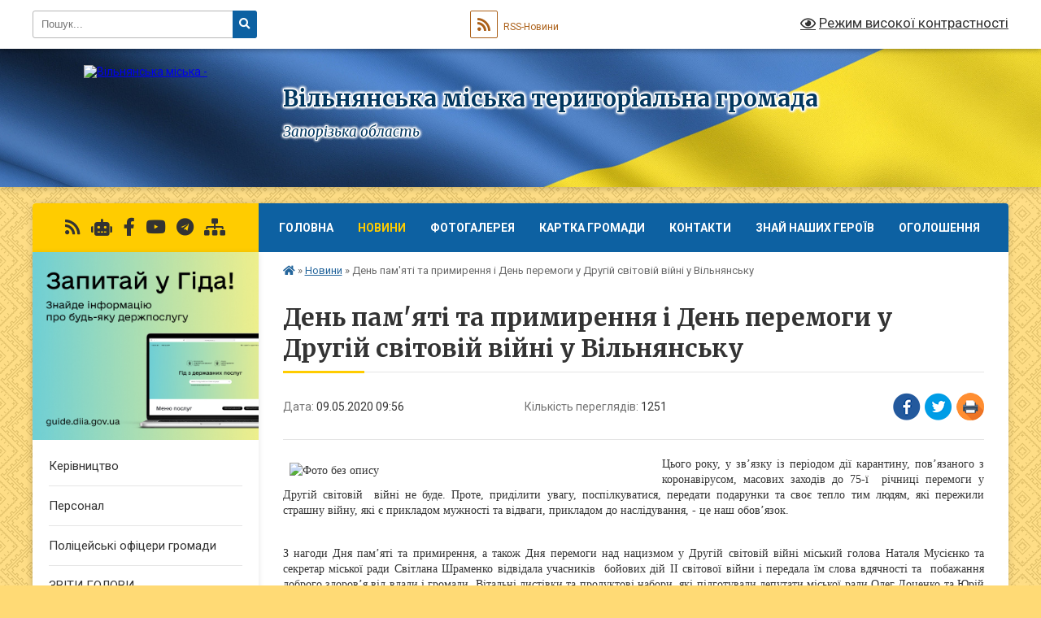

--- FILE ---
content_type: text/html; charset=UTF-8
request_url: https://vilnyanska-gromada.gov.ua/news/1589008041/
body_size: 12864
content:
<!DOCTYPE html>
<html lang="uk">
<head>
	<!--[if IE]><meta http-equiv="X-UA-Compatible" content="IE=edge"><![endif]-->
	<meta charset="utf-8">
	<meta name="viewport" content="width=device-width, initial-scale=1">
	<!--[if IE]><script>
		document.createElement('header');
		document.createElement('nav');
		document.createElement('main');
		document.createElement('section');
		document.createElement('article');
		document.createElement('aside');
		document.createElement('footer');
		document.createElement('figure');
		document.createElement('figcaption');
	</script><![endif]-->
	<title>День пам'яті та примирення і День перемоги у Другій світовій війні у Вільнянську | Вільнянська міська територіальна громада Запорізька область</title>
	<meta name="description" content="Цього року, у зв&amp;rsquo;язку із періодом дії карантину, пов&amp;rsquo;язаного з коронавірусом, масових заходів до 75-ї  річниці перемоги у Другій світовій  війні не буде. Проте, приділити увагу, поспілкуватися, передати подарунки ">
	<meta name="keywords" content="День, пам'яті, та, примирення, і, День, перемоги, у, Другій, світовій, війні, у, Вільнянську, |, Вільнянська, міська, територіальна, громада, Запорізька, область">

	
		<meta property="og:image" content="https://rada.info/upload/users_files/25486771/357833079a4e794860ac14d7416a78b7.jpg">
	<meta property="og:image:width" content="1280">
	<meta property="og:image:height" content="720">
			<meta property="og:title" content="День пам'яті та примирення і День перемоги у Другій світовій війні у Вільнянську">
			<meta property="og:description" content="Цього року, у зв&amp;rsquo;язку із періодом дії карантину, пов&amp;rsquo;язаного з коронавірусом,&amp;nbsp;масових заходів до 75-ї &amp;nbsp;річниці перемоги у Другій світовій &amp;nbsp;війні не буде. Проте, приділити увагу, поспілкуватися, передати подарунки та своє тепло тим людям, які пережили страшну&amp;nbsp;війну, які&amp;nbsp;є прикладом мужності та відваги, прикладом до наслідування, - це наш обов&amp;rsquo;язок.">
			<meta property="og:type" content="article">
	<meta property="og:url" content="https://vilnyanska-gromada.gov.ua/news/1589008041/">
		
		<link rel="apple-touch-icon" sizes="57x57" href="https://gromada.org.ua/apple-icon-57x57.png">
	<link rel="apple-touch-icon" sizes="60x60" href="https://gromada.org.ua/apple-icon-60x60.png">
	<link rel="apple-touch-icon" sizes="72x72" href="https://gromada.org.ua/apple-icon-72x72.png">
	<link rel="apple-touch-icon" sizes="76x76" href="https://gromada.org.ua/apple-icon-76x76.png">
	<link rel="apple-touch-icon" sizes="114x114" href="https://gromada.org.ua/apple-icon-114x114.png">
	<link rel="apple-touch-icon" sizes="120x120" href="https://gromada.org.ua/apple-icon-120x120.png">
	<link rel="apple-touch-icon" sizes="144x144" href="https://gromada.org.ua/apple-icon-144x144.png">
	<link rel="apple-touch-icon" sizes="152x152" href="https://gromada.org.ua/apple-icon-152x152.png">
	<link rel="apple-touch-icon" sizes="180x180" href="https://gromada.org.ua/apple-icon-180x180.png">
	<link rel="icon" type="image/png" sizes="192x192"  href="https://gromada.org.ua/android-icon-192x192.png">
	<link rel="icon" type="image/png" sizes="32x32" href="https://gromada.org.ua/favicon-32x32.png">
	<link rel="icon" type="image/png" sizes="96x96" href="https://gromada.org.ua/favicon-96x96.png">
	<link rel="icon" type="image/png" sizes="16x16" href="https://gromada.org.ua/favicon-16x16.png">
	<link rel="manifest" href="https://gromada.org.ua/manifest.json">
	<meta name="msapplication-TileColor" content="#ffffff">
	<meta name="msapplication-TileImage" content="https://gromada.org.ua/ms-icon-144x144.png">
	<meta name="theme-color" content="#ffffff">
	
	
		<meta name="robots" content="">
	
	<link rel="preconnect" href="https://fonts.googleapis.com">
	<link rel="preconnect" href="https://fonts.gstatic.com" crossorigin>
	<link href="https://fonts.googleapis.com/css?family=Merriweather:400i,700|Roboto:400,400i,700,700i&amp;subset=cyrillic-ext" rel="stylesheet">

    <link rel="preload" href="https://cdnjs.cloudflare.com/ajax/libs/font-awesome/5.9.0/css/all.min.css" as="style">
	<link rel="stylesheet" href="https://cdnjs.cloudflare.com/ajax/libs/font-awesome/5.9.0/css/all.min.css" integrity="sha512-q3eWabyZPc1XTCmF+8/LuE1ozpg5xxn7iO89yfSOd5/oKvyqLngoNGsx8jq92Y8eXJ/IRxQbEC+FGSYxtk2oiw==" crossorigin="anonymous" referrerpolicy="no-referrer" />
	
	
    <link rel="preload" href="//gromada.org.ua/themes/ukraine/css/styles_vip.css?v=3.38" as="style">
	<link rel="stylesheet" href="//gromada.org.ua/themes/ukraine/css/styles_vip.css?v=3.38">
	
	<link rel="stylesheet" href="//gromada.org.ua/themes/ukraine/css/103535/theme_vip.css?v=1768757581">
	
		<!--[if lt IE 9]>
	<script src="https://oss.maxcdn.com/html5shiv/3.7.2/html5shiv.min.js"></script>
	<script src="https://oss.maxcdn.com/respond/1.4.2/respond.min.js"></script>
	<![endif]-->
	<!--[if gte IE 9]>
	<style type="text/css">
		.gradient { filter: none; }
	</style>
	<![endif]-->

</head>
<body class="">

	<a href="#top_menu" class="skip-link link" aria-label="Перейти до головного меню (Alt+1)" accesskey="1">Перейти до головного меню (Alt+1)</a>
	<a href="#left_menu" class="skip-link link" aria-label="Перейти до бічного меню (Alt+2)" accesskey="2">Перейти до бічного меню (Alt+2)</a>
    <a href="#main_content" class="skip-link link" aria-label="Перейти до головного вмісту (Alt+3)" accesskey="3">Перейти до текстового вмісту (Alt+3)</a>

	

		<div id="all_screen">

						<section class="search_menu">
				<div class="wrap">
					<div class="row">
						<div class="grid-25 fl">
							<form action="https://vilnyanska-gromada.gov.ua/search/" class="search">
								<input type="text" name="q" value="" placeholder="Пошук..." aria-label="Введіть пошукову фразу" required>
								<button type="submit" name="search" value="y" aria-label="Натисніть, щоб здійснити пошук"><i class="fa fa-search"></i></button>
							</form>
							<a id="alt_version_eye" href="#" title="Режим високої контрастності" onclick="return set_special('c9f64e60e33039ddb187ec8ae2fc7168ffd6cadb');"><i class="far fa-eye"></i></a>
						</div>
						<div class="grid-75">
							<div class="row">
								<div class="grid-25" style="padding-top: 13px;">
									<div id="google_translate_element"></div>
								</div>
								<div class="grid-25" style="padding-top: 13px;">
									<a href="https://gromada.org.ua/rss/103535/" class="rss" title="RSS-стрічка"><span><i class="fa fa-rss"></i></span> RSS-Новини</a>
								</div>
								<div class="grid-50 alt_version_block">

									<div class="alt_version">
										<a href="#" class="set_special_version" onclick="return set_special('c9f64e60e33039ddb187ec8ae2fc7168ffd6cadb');"><i class="far fa-eye"></i> Режим високої контрастності</a>
									</div>

								</div>
								<div class="clearfix"></div>
							</div>
						</div>
						<div class="clearfix"></div>
					</div>
				</div>
			</section>
			
			<header>
				<div class="wrap">
					<div class="row">

						<div class="grid-25 logo fl">
							<a href="https://vilnyanska-gromada.gov.ua/" id="logo">
								<img src="https://rada.info/upload/users_files/25486771/gerb/Герб-міста-Вільнянська-широкоформат-на-прозорому-фоні.png" alt="Вільнянська міська - ">
							</a>
						</div>
						<div class="grid-75 title fr">
							<div class="slogan_1">Вільнянська міська територіальна громада</div>
							<div class="slogan_2">Запорізька область</div>
						</div>
						<div class="clearfix"></div>

					</div>
					
										
				</div>
			</header>

			<div class="wrap">
				<section class="middle_block">

					<div class="row">
						<div class="grid-75 fr">
							<nav class="main_menu" id="top_menu">
								<ul>
																		<li class="">
										<a href="https://vilnyanska-gromada.gov.ua/main/">Головна</a>
																													</li>
																		<li class="active has-sub">
										<a href="https://vilnyanska-gromada.gov.ua/news/">Новини</a>
																				<button onclick="return show_next_level(this);" aria-label="Показати підменю"></button>
																														<ul>
																						<li class="has-sub">
												<a href="https://vilnyanska-gromada.gov.ua/novini-10-01-53-05-04-2022/">Новини</a>
																								<button onclick="return show_next_level(this);" aria-label="Показати підменю"></button>
																																				<ul>
																										<li>
														<a href="https://vilnyanska-gromada.gov.ua/novini-12-04-27-20-04-2022/">Новини</a>
													</li>
																																						</ul>
																							</li>
																																</ul>
																			</li>
																		<li class="">
										<a href="https://vilnyanska-gromada.gov.ua/photo/">Фотогалерея</a>
																													</li>
																		<li class="">
										<a href="https://vilnyanska-gromada.gov.ua/structure/">Картка громади</a>
																													</li>
																		<li class="">
										<a href="https://vilnyanska-gromada.gov.ua/feedback/">Контакти</a>
																													</li>
																		<li class="">
										<a href="https://vilnyanska-gromada.gov.ua/znaj-nashih-17-07-58-17-08-2021/">ЗНАЙ НАШИХ ГЕРОЇВ</a>
																													</li>
																		<li class="">
										<a href="https://vilnyanska-gromada.gov.ua/more_news/">Оголошення</a>
																													</li>
																										</ul>

								<button class="menu-button" id="open-button" tabindex="-1"><i class="fas fa-bars"></i> Меню сайту</button>

							</nav>
							
							<div class="clearfix"></div>

														<section class="bread_crumbs">
								<div xmlns:v="http://rdf.data-vocabulary.org/#"><a href="https://vilnyanska-gromada.gov.ua/" title="Головна сторінка"><i class="fas fa-home"></i></a> &raquo; <a href="https://vilnyanska-gromada.gov.ua/news/" aria-current="page">Новини</a>  &raquo; <span>День пам'яті та примирення і День перемоги у Другій світовій війні у Вільнянську</span></div>
							</section>
							
							<main id="main_content">

																											<h1>День пам'яті та примирення і День перемоги у Другій світовій війні у Вільнянську</h1>


<div class="row">
	<div class="grid-30 one_news_date">
		Дата: <span>09.05.2020 09:56</span>
	</div>
	<div class="grid-30 one_news_count">
		Кількість переглядів: <span>1251</span>
	</div>
		<div class="grid-30 one_news_socials">
		<button class="social_share" data-type="fb" aria-label="Поширити у Фейсбук"><img src="//gromada.org.ua/themes/ukraine/img/share/fb.png" alt="Іконка Facebook"></button>
		<button class="social_share" data-type="tw" aria-label="Поширити в Tweitter"><img src="//gromada.org.ua/themes/ukraine/img/share/tw.png" alt="Іконка Twitter"></button>
		<button class="print_btn" onclick="window.print();" aria-label="Надрукувати статтю"><img src="//gromada.org.ua/themes/ukraine/img/share/print.png" alt="Значок принтера"></button>
	</div>
		<div class="clearfix"></div>
</div>

<hr>

<p style="text-align: justify;"><span style="font-size:14px;"><span style="font-family:Times New Roman,Times,serif;"><img alt="Фото без опису"  alt="" src="https://rada.info/upload/users_files/25486771/357833079a4e794860ac14d7416a78b7.jpg" style="margin: 8px; float: left; width: 450px; height: 253px;" />Цього року, у зв&rsquo;язку із періодом дії карантину, пов&rsquo;язаного з коронавірусом,&nbsp;масових заходів до 75-ї &nbsp;річниці перемоги у Другій світовій &nbsp;війні не буде. Проте, приділити увагу, поспілкуватися, передати подарунки та своє тепло тим людям, які пережили страшну&nbsp;війну, які&nbsp;є прикладом мужності та відваги, прикладом до наслідування, - це наш обов&rsquo;язок.</span></span></p>

<p style="text-align: justify;"><br />
<span style="font-size:14px;"><span style="font-family:Times New Roman,Times,serif;">З нагоди Дня пам&rsquo;яті та примирення, а також Дня перемоги над нацизмом у Другій світовій війні міський голова Наталя Мусієнко та секретар міської ради Світлана Шраменко відвідала учасників &nbsp;бойових дій ІІ світової війни і передала їм слова вдячності та &nbsp;побажання доброго здоров&rsquo;я від влади і громади. Вітальні листівки та продуктові набори, які підготували депутати міської ради Олег Доценко та Юрій Яблуновський.<br />
У цей славний день ми згадуємо всіх, чиє життя забрала війна, низько вклоняємося та складаємо глибоку шану ветеранам, які на своїх плечах винесли тягар війни та підняли країну з руїн у повоєнні роки. Ми уславлюємо тих, хто в тилу самовідданою працею наближав розгром ворога.<br />
Ми поділяємо біль з тими, хто втратив на цій війні своїх близьких і віддаємо шану всім учасникам тих подій.<br />
У цей день міський голова Наталя Мусієнко і секретар міської ради &nbsp;Світлана Шраменко&nbsp;вшанували пам&#39;ять загиблих у Другій світовій &nbsp;війні:<br />
<img alt="Фото без опису"  alt="" src="https://rada.info/upload/users_files/25486771/61a9b03abf92062ae0d94f8b8e3e3e1a.jpg" style="width: 650px; height: 366px;" /><br />
Урочисте покладання квітів, хвилина мовчання на знак вшанування загиблих у Другій світовій війні &nbsp;біля Меморіального комплексу Слави &nbsp;по вул. Соборній у м. Вільнянську.<br />
Поклали &nbsp;квіти &nbsp;пам&rsquo;яті :</span></span></p>

<p style="text-align: justify;"><span style="font-size:14px;"><span style="font-family:Times New Roman,Times,serif;"><img alt="Фото без опису"  alt="" src="https://rada.info/upload/users_files/25486771/79f7c514f947fa2003dfde41d71832c8.jpg" style="width: 650px; height: 366px;" /><br />
&nbsp;до &nbsp;пам&rsquo;ятної &nbsp;стели &nbsp;в &nbsp;Ароновому &nbsp;саду;<br />
&nbsp;<img alt="Фото без опису"  alt="" src="https://rada.info/upload/users_files/25486771/721abcbfc7fa387a9218322faff1b97a.jpg" style="width: 650px; height: 366px;" /><br />
&nbsp;до пам&rsquo;ятного &nbsp;знаку на &nbsp;честь визволителів - танкістів - танк &nbsp;Т-34;<br />
<img alt="Фото без опису"  alt="" src="https://rada.info/upload/users_files/25486771/29cfe19086d165a78bd2b75b539ba91a.jpg" style="width: 650px; height: 366px;" /><br />
до пам&rsquo;ятного &nbsp;знаку на &nbsp;честь двічі Героя Радянського &nbsp;Союзу&nbsp;<br />
маршала &nbsp;Чуйкова В.І.;&nbsp;<br />
<img alt="Фото без опису"  alt="" src="https://rada.info/upload/users_files/25486771/9dde3c69708aee396ed4b9d4c4be4225.jpg" style="width: 650px; height: 366px;" /><br />
до пам&rsquo;ятного &nbsp;знаку на &nbsp;честь Героя Радянського &nbsp;Союзу Бочарова Я.В;</span></span></p>

<p style="text-align: justify;"><span style="font-size:14px;"><span style="font-family:Times New Roman,Times,serif;"><img alt="Фото без опису"  alt="" src="https://rada.info/upload/users_files/25486771/8ef8c862cc47815daa8829e356342fb8.jpg" style="width: 650px; height: 366px;" /><br />
до пам&rsquo;ятного &nbsp;знаку на &nbsp;честь працівників &nbsp;заводу ім.Т.Г.Шевченка , які не &nbsp;повернулись з фронту &nbsp;під час &nbsp;Другої світової &nbsp;війни.</span></span></p>
<div class="clearfix"></div>

<hr>



<p><a href="https://vilnyanska-gromada.gov.ua/news/" class="btn btn-grey">&laquo; повернутися</a></p>																	
							</main>
						</div>
						<div class="grid-25 fl">

							<div class="project_name">
								<a href="https://gromada.org.ua/rss/103535/" rel="nofollow" target="_blank" title="RSS-стрічка новин сайту"><i class="fas fa-rss"></i></a>
																<a href="https://vilnyanska-gromada.gov.ua/feedback/#chat_bot" title="Наша громада в смартфоні"><i class="fas fa-robot"></i></a>
																																<a href="https://www.facebook.com/vogoso" rel="nofollow" target="_blank" title="Приєднуйтесь до нас у Facebook"><i class="fab fa-facebook-f"></i></a>								<a href="https://www.youtube.com/@user-sn9ob8tp9x" rel="nofollow" target="_blank" title="Наш Youtube-канал"><i class="fab fa-youtube"></i></a>								<a href="https://t.me/+Kycc2CqkQlA0YmU6" rel="nofollow" target="_blank" title="Телеграм-канал"><i class="fab fa-telegram"></i></a>								<a href="https://vilnyanska-gromada.gov.ua/sitemap/" title="Мапа сайту"><i class="fas fa-sitemap"></i></a>
							</div>
														<aside class="left_sidebar">
							
																<div class="diia_guide">
									<a href="https://guide.diia.gov.ua/" rel="nofollow" target="_blank" title="Посилання на Гіда з державних послуг"><img src="https://gromada.org.ua/upload/diia_guide.jpg" alt="Гід державних послуг"></a>
								</div>
								
																<nav class="sidebar_menu" id="left_menu">
									<ul>
																				<li class="">
											<a href="https://vilnyanska-gromada.gov.ua/miskij-golova-10-38-28-26-06-2018/">Керівництво</a>
																																</li>
																				<li class="">
											<a href="https://vilnyanska-gromada.gov.ua/personal-19-40-17-25-06-2018/">Персонал</a>
																																</li>
																				<li class="">
											<a href="https://vilnyanska-gromada.gov.ua/policejski-oficeri-gromadi-14-29-03-31-10-2024/">Поліцейські офіцери громади</a>
																																</li>
																				<li class="">
											<a href="https://vilnyanska-gromada.gov.ua/zviti-golovi-13-28-50-29-12-2021/">ЗВІТИ ГОЛОВИ</a>
																																</li>
																				<li class="">
											<a href="https://vilnyanska-gromada.gov.ua/istorichna-dovidka-vilnyanska-19-40-37-25-06-2018/">Історична довідка Вільнянська</a>
																																</li>
																				<li class="">
											<a href="https://vilnyanska-gromada.gov.ua/prapor-gerb-mista-19-41-10-25-06-2018/">Прапор, герб міста</a>
																																</li>
																				<li class="">
											<a href="https://vilnyanska-gromada.gov.ua/ochischennya-vladi-08-59-25-15-02-2024/">Очищення влади</a>
																																</li>
																				<li class="">
											<a href="https://vilnyanska-gromada.gov.ua/zapobigannya-korupcii-14-21-52-21-06-2024/">Запобігання корупції</a>
																																</li>
																				<li class="">
											<a href="https://vilnyanska-gromada.gov.ua/deputati-19-41-31-25-06-2018/">Депутати</a>
																																</li>
																				<li class="">
											<a href="https://vilnyanska-gromada.gov.ua/koronavyrusnaya-ynfekcyya-covid19-09-19-27-19-03-2020/">Коронавірусна інфекція (COVID-19)</a>
																																</li>
																				<li class="">
											<a href="https://vilnyanska-gromada.gov.ua/publichna-informaciya-19-40-03-25-06-2018/">Публічна інформація</a>
																																</li>
																				<li class="">
											<a href="https://vilnyanska-gromada.gov.ua/docs/">Архів документів</a>
																																</li>
																				<li class="">
											<a href="https://vilnyanska-gromada.gov.ua/bjudzhet-11-20-35-02-03-2021/">Бюджет</a>
																																</li>
																				<li class="">
											<a href="https://vilnyanska-gromada.gov.ua/proekti-rishen-18-20-09-16-12-2020/">Проєкти рішень</a>
																																</li>
																				<li class="">
											<a href="https://vilnyanska-gromada.gov.ua/zasidannya-postijnih-deputatskih-komisij-miskoi-radi-vosmogo-sklikannya-09-23-09-05-01-2021/">Засідання  постійних депутатських комісій міської ради восьмого скликання</a>
																																</li>
																				<li class="">
											<a href="https://vilnyanska-gromada.gov.ua/plenarni-zasidannya-sesij-ta-komisij-miskoi-radi-14-58-21-16-08-2024/">Пленарні засідання сесій та комісій міської ради</a>
																																</li>
																				<li class=" has-sub">
											<a href="https://vilnyanska-gromada.gov.ua/vidkrite-poimenne-golosuvannya-16-25-32-24-12-2020/">Відкрите поіменне голосування</a>
																						<button onclick="return show_next_level(this);" aria-label="Показати підменю"></button>
																																	<i class="fa fa-chevron-right"></i>
											<ul>
																								<li class="">
													<a href="https://vilnyanska-gromada.gov.ua/devyata-pozachergova-sesiya-miskoi-radi-29042021-15-17-18-29-04-2021/">Дев'ята (позачергова) сесія міської ради 29.04.2021</a>
																																						</li>
																								<li class="">
													<a href="https://vilnyanska-gromada.gov.ua/vosma-sesiya-vilnyanskoi-miskoi-radi-11-38-29-29-04-2021/">Восьма сесія міської ради  29.04.2021</a>
																																						</li>
																								<li class="">
													<a href="https://vilnyanska-gromada.gov.ua/soma-pozachergova-sesiya-miskoi-radi-18032021-14-11-12-18-03-2021/">Сьома (позачергова) сесія міської ради 18.03.2021</a>
																																						</li>
																								<li class="">
													<a href="https://vilnyanska-gromada.gov.ua/vidkrite-poimenne-golosuvannya-16-07-52-25-02-2021/">Шоста (чергова) сесія міської ради 25.02.2021</a>
																																						</li>
																																			</ul>
																					</li>
																				<li class="">
											<a href="https://vilnyanska-gromada.gov.ua/rishennya-radi-09-24-49-29-12-2020/">Рішення ради</a>
																																</li>
																				<li class="">
											<a href="https://vilnyanska-gromada.gov.ua/rishennya-vikonavchogo-komitetu-vilnyanskoi-miskoi-radi-14-12-20-22-12-2020/">Рішення  виконавчого комітету Вільнянської міської ради</a>
																																</li>
																				<li class="">
											<a href="https://vilnyanska-gromada.gov.ua/protokoli-zasidan-pogodzhuvalnoi-radi-11-13-30-17-03-2021/">Погоджувальна Рада</a>
																																</li>
																				<li class="">
											<a href="https://vilnyanska-gromada.gov.ua/prihistok-15-57-40-01-08-2024/">ПРИХИСТОК</a>
																																</li>
																				<li class="">
											<a href="https://vilnyanska-gromada.gov.ua/protokoli-zasidan-teb-ns-17-18-12-08-04-2021/">Протоколи засідань комісії з питань ТЕБ та НС</a>
																																</li>
																				<li class="">
											<a href="https://vilnyanska-gromada.gov.ua/proekti-rozporyadzhen-19-45-00-16-12-2020/">Розпорядження міського голови</a>
																																</li>
																				<li class="">
											<a href="https://vilnyanska-gromada.gov.ua/zvernennya-gromadyan-13-44-29-19-03-2021/">Звернення громадян</a>
																																</li>
																				<li class="">
											<a href="https://vilnyanska-gromada.gov.ua/mistobudivna-dokumentaciya-08-49-54-10-09-2019/">Містобудівна документація</a>
																																</li>
																				<li class="">
											<a href="https://vilnyanska-gromada.gov.ua/planovi-vidklyuchennya-enerhozabezpechennya-08-58-40-29-04-2020/">Планові відключення енергозабезпечення</a>
																																</li>
																				<li class="">
											<a href="https://vilnyanska-gromada.gov.ua/pasporti-bjudzhetnih-program-13-58-27-17-02-2021/">Паспорти бюджетних програм</a>
																																</li>
																				<li class="">
											<a href="https://vilnyanska-gromada.gov.ua/privitannya-11-40-01-12-07-2021/">ПРИВІТАННЯ</a>
																																</li>
																				<li class="">
											<a href="https://vilnyanska-gromada.gov.ua/civilnij-zahist-11-33-22-31-05-2023/">Цивільний захист</a>
																																</li>
																				<li class="">
											<a href="https://vilnyanska-gromada.gov.ua/komunalna-ustanova-centr-z-obslugovuvannya-koordinacii-diyalnosti-ta-rozvitku-osvitnih-zakladiv-vilnyanskoi-rajonnoi-radi-14-23-48-06-09-2021/">Освітня галузь</a>
																																</li>
																				<li class="">
											<a href="https://vilnyanska-gromada.gov.ua/centr-nadannya-administrativnih-poslug-11-53-24-29-08-2024/">Центр надання адміністративних послуг</a>
																																</li>
																				<li class="">
											<a href="https://vilnyanska-gromada.gov.ua/viddil-z-pitan-veteranskoi-politiki-13-27-30-29-05-2025/">Відділ з питань ветеранської політики</a>
																																</li>
																				<li class="">
											<a href="https://vilnyanska-gromada.gov.ua/kp-ritualna-sluzhba-vilnyanskoi-miskoi-radi-11-53-17-12-05-2025/">КП "РИТУАЛЬНА СЛУЖБА ВІЛЬНЯНСЬКОЇ МІСЬКОЇ РАДИ"</a>
																																</li>
																				<li class="">
											<a href="https://vilnyanska-gromada.gov.ua/regulyatorna-politika-10-38-52-30-04-2021/">Регуляторна політика</a>
																																</li>
																				<li class="">
											<a href="https://vilnyanska-gromada.gov.ua/reestr-galuzevih-mizhgaluzevih-teritorialnih-ugod-kolektivnih-dogovoriv-16-17-57-18-08-2021/">РЕЄСТР галузевих (міжгалузевих), територіальних угод, колективних договорів</a>
																																</li>
																				<li class="">
											<a href="https://vilnyanska-gromada.gov.ua/protokoli-zasidan-postijnoi-dijuchoi-komisii-vikonavchogo-komitetu-vilnyanskoi-miskoi-radi-dlya-rozglyadu-pitan-schodo-vidkljuchennya-spozhi-14-50-12-/">Протоколи засідань постійної діючої комісії виконавчого комітету Вільнянської міської ради для розгляду питань щодо відключення споживачів від мереж централізованого опалення</a>
																																</li>
																				<li class="">
											<a href="https://vilnyanska-gromada.gov.ua/prisvoennya-poshtovih-adres-obektam-neruhomosti-09-55-03-17-11-2021/">Присвоєння поштових адрес об"єктам нерухомості</a>
																																</li>
																				<li class="">
											<a href="https://vilnyanska-gromada.gov.ua/zasidannya-komisii-z-rozglyadu-pitan-schodo-nadannya-kompensacii-za-poshkodzheni-obekti-neruhomogo-majna-14-07-37-06-06-2023/">єВІДНОВЛЕННЯ</a>
																																</li>
																				<li class="">
											<a href="https://vilnyanska-gromada.gov.ua/ohorona-dovkillya-11-42-49-04-06-2024/">ОХОРОНА ДОВКІЛЛЯ</a>
																																</li>
																				<li class="">
											<a href="https://vilnyanska-gromada.gov.ua/genderna-rivnist-11-19-42-22-04-2025/">Гендерна рівність</a>
																																</li>
																				<li class="">
											<a href="https://vilnyanska-gromada.gov.ua/turizm-16-14-02-14-08-2025/">Туризм</a>
																																</li>
																				<li class="">
											<a href="https://vilnyanska-gromada.gov.ua/evakuaciya-ta-gumanitarna-pidtrimka-15-55-17-06-01-2026/">Евакуація та гуманітарна підтримка</a>
																																</li>
																				<li class="">
											<a href="https://vilnyanska-gromada.gov.ua/znikli-bezvisti-15-08-52-31-07-2025/">Зниклі безвісти</a>
																																</li>
																													</ul>
								</nav>

																	<div class="petition_block">

	<div class="petition_title">Публічні закупівлі</div>

		<p><a href="https://vilnyanska-gromada.gov.ua/prozorro/" title="Прозорро - публічні закупівлі"><img src="//gromada.org.ua/themes/ukraine/img/prozorro_logo.png?v=2025" alt="Банер Прозорро"></a></p>
	
	
		<p><a href="https://vilnyanska-gromada.gov.ua/plans/" title="Плани публічних закупівель"><img src="//gromada.org.ua/themes/ukraine/img/plans_logo.png?v=2025" alt="Плани публічних закупівель"></a></p>
	
</div>								
																	<div class="petition_block">
	
	<div class="petition_title">Особистий кабінет користувача</div>

		<div class="alert alert-warning">
		Ви не авторизовані. Для того, щоб мати змогу створювати або підтримувати петиції, взяти участь в громадських обговореннях, голосувати за бюджетні проекти<br>
		<a href="#auth_petition" class="open-popup add_petition btn btn-yellow btn-small btn-block" style="margin-top: 10px;"><i class="fa fa-user"></i> авторизуйтесь</a>
	</div>
		
			<div class="petition_title">Система петицій</div>
		
					<div class="none_petition">Немає петицій, за які можна голосувати</div>
							<p style="margin-bottom: 10px;"><a href="https://vilnyanska-gromada.gov.ua/all_petitions/" class="btn btn-grey btn-small btn-block"><i class="fas fa-clipboard-list"></i> Всі петиції (2)</a></p>
				
		
	
</div>
								
								
								
								
																<div id="banner_block">

									<h2>&nbsp;</h2>

<h2><a rel="nofollow" href="https://vaccination.covid19.gov.ua/"><img alt="Фото без опису"  src="https://rada.info/upload/users_files/25486771/74d6216bd2ad88ea284e232174575002.png" style="width: 306px; height: 165px;" /></a></h2>

<h2>Про Євроінтеграцію</h2>

<h2><a rel="nofollow" href="https://association4u.in.ua/"><img alt="Фото без опису"  src="https://rada.info/upload/users_files/25486771/dba1750f7ac3f12a01e082fe8a9506cf.jpg" style="width: 300px; height: 300px;" /></a></h2>

<h2><em><strong><span style="color:#FFA500">Робота міської ради з червня 2011 по червень 2018 опублікована&nbsp;</span><a rel="nofollow" href="http://vln.org.ua/" target="_blank"><span style="color:#FFA500">тут</span></a></strong></em></h2>

<p><em><strong><span style="color:#FFA500"><a rel="nofollow" href="http://www.auc.org.ua/"><input src="https://rada.info/upload/users_files/25486771/ae786ff63daaf689bf752b877bec9f29.png" style="width: 245px; height: 273px;" type="image" /></a></span></strong></em></p>

<p><a rel="nofollow" href="https://guide.diia.gov.ua/" target="_blank"><img alt="Гід з державних послуг" src="https://rada.info/upload/users_files/25486771/73025ccbe88932a39f3a3d4ff6f9fc4a.jpg" style="width: 264px; height: 220px;" /></a></p>

<p><a rel="nofollow" href="https://center.diia.gov.ua/" target="_blank"><img alt="Фото без опису"  src="https://rada.info/upload/users_files/25486771/c3620ea28941fe3a871eb87b811a69ae.jpg" style="width: 264px; height: 220px;" /></a></p>

<p><a rel="nofollow" href="https://center.diia.gov.ua/library/posteri-emalatko"><img alt="Фото без опису"  src="https://rada.info/upload/users_files/25486771/2d0d349c2f025a705cbbe558c2fdb0f4.jpg" style="width: 264px; height: 374px;" /></a></p>

<p>ФІЛЬТР-НАЦІОНАЛЬНИЙ ПРОЄКТ</p>

<p>З МЕДІАГРАМОТНОСТІ</p>

<p><a rel="nofollow" href="https://filter.mkip.gov.ua/dlya-vsih/igry-ta-kvesty/" target="_blank"><img alt="Фото без опису"  src="https://rada.info/upload/users_files/25486771/28dc9ee9e521476740ac13a2bd2e48b4.png" style="width: 264px; height: 117px;" /></a></p>

<p>ВАКЦИНАЦІЯ ПРАЦЮЄ!</p>

<p><img alt="ВАКЦИНАЦІЯ ПРАЦЮЄ!" src="https://rada.info/upload/users_files/25486771/6142916e54808585d0b39d6a676c2408.jpg" style="width: 264px; height: 144px;" /></p>

<p>&nbsp;</p>

<p>&nbsp;</p>
									<div class="clearfix"></div>

									https://rada.info/upload/users_f
iles/25486771/
4fc96d14cee5bd0d2c97d7bc7b22c0de.png
<div id="SinoptikInformer" style="width:245px;" class="SinoptikInformer type1c1"><div class="siHeader"><div class="siLh"><div class="siMh"><a onmousedown="siClickCount();" class="siLogo" rel="nofollow" href="https://ua.sinoptik.ua/" target="_blank" title="Погода"> </a>Погода <span id="siHeader"></span></div></div></div><div class="siBody"><a onmousedown="siClickCount();" rel="nofollow" href="https://ua.sinoptik.ua/погода-вільнянськ" title="Погода у Вільнянську" target="_blank"><div class="siCity"><div class="siCityName"><span>Вільнянськ</span></div><div id="siCont0" class="siBodyContent"><div class="siLeft"><div class="siTerm"></div><div class="siT" id="siT0"></div><div id="weatherIco0"></div></div><div class="siInf"><p>вологість: <span id="vl0"></span></p><p>тиск: <span id="dav0"></span></p><p>вітер: <span id="wind0"></span></p></div></div></div></a><a onmousedown="siClickCount();" rel="nofollow" href="https://ua.sinoptik.ua/погода-запоріжжя" title="Погода у Запоріжжі" target="_blank"><div class="siCity"><div class="siCityName"><span>Запоріжжя</span></div><div id="siCont1" class="siBodyContent"><div class="siLeft"><div class="siTerm"></div><div class="siT" id="siT1"></div><div id="weatherIco1"></div></div><div class="siInf"><p>вологість: <span id="vl1"></span></p><p>тиск: <span id="dav1"></span></p><p>вітер: <span id="wind1"></span></p></div></div></div></a><div class="siLinks">Погода на 10 днів від <a rel="nofollow" href="https://ua.sinoptik.ua/10-днів" title="Погода на 10 днів" target="_blank" onmousedown="siClickCount();"> sinoptik.ua</a></div></div><div class="siFooter"><div class="siLf"><div class="siMf"></div></div></div></div><script type="text/javascript" charset="UTF-8" src="//sinoptik.ua/informers_js.php?title=4&wind=3&cities=303004630,303008769&lang=ua"></script>



<A rel="nofollow" href="https://www.dilovamova.com/"><IMG width=260 height=350 border=0 alt="Святковий календар. Спілкуємося українською мовою" title="Святковий календар. Спілкуємося українською мовою" src="https://www.dilovamova.com/images/wpi.cache/informer/informer.png"></A>
									<div class="clearfix"></div>

								</div>
								
							</aside>
						</div>
						<div class="clearfix"></div>
					</div>

					
				</section>

			</div>

			<section class="footer_block">
				<div class="mountains">
				<div class="wrap">
					<div class="other_projects">
						<a href="https://gromada.org.ua/" target="_blank" rel="nofollow"><img src="https://rada.info/upload/footer_banner/b_gromada_new.png" alt="Веб-сайти для громад України - GROMADA.ORG.UA"></a>
						<a href="https://rda.org.ua/" target="_blank" rel="nofollow"><img src="https://rada.info/upload/footer_banner/b_rda_new.png" alt="Веб-сайти для районних державних адміністрацій України - RDA.ORG.UA"></a>
						<a href="https://rayrada.org.ua/" target="_blank" rel="nofollow"><img src="https://rada.info/upload/footer_banner/b_rayrada_new.png" alt="Веб-сайти для районних рад України - RAYRADA.ORG.UA"></a>
						<a href="https://osv.org.ua/" target="_blank" rel="nofollow"><img src="https://rada.info/upload/footer_banner/b_osvita_new.png?v=1" alt="Веб-сайти для відділів освіти та освітніх закладів - OSV.ORG.UA"></a>
						<a href="https://gromada.online/" target="_blank" rel="nofollow"><img src="https://rada.info/upload/footer_banner/b_other_new.png" alt="Розробка офіційних сайтів державним організаціям"></a>
					</div>
					<div class="under_footer">
						Вільнянська громада - 2018-2026 &copy; Весь контент доступний за ліцензією <a href="https://creativecommons.org/licenses/by/4.0/deed.uk" target="_blank" rel="nofollow">Creative Commons Attribution 4.0 International License</a>, якщо не зазначено інше.
					</div>
				</div>
				</div>
			</section>

			<footer>
				<div class="wrap">
					<div class="row">
						<div class="grid-25 socials">
							<a href="https://gromada.org.ua/rss/103535/" rel="nofollow" target="_blank" title="RSS-стрічка"><i class="fas fa-rss"></i></a>							
														<a href="https://vilnyanska-gromada.gov.ua/feedback/#chat_bot" title="Наша громада в смартфоні"><i class="fas fa-robot"></i></a>
														<i class="fab fa-twitter"></i>							<i class="fab fa-instagram"></i>							<a href="https://www.facebook.com/vogoso" rel="nofollow" target="_blank" title="Ми у Фейсбук"><i class="fab fa-facebook-f"></i></a>							<a href="https://www.youtube.com/@user-sn9ob8tp9x" rel="nofollow" target="_blank" title="Канал на Youtube"><i class="fab fa-youtube"></i></a>							<a href="https://t.me/+Kycc2CqkQlA0YmU6" rel="nofollow" target="_blank" title="Група в Telegram"><i class="fab fa-telegram"></i></a>						</div>
						<div class="grid-25 admin_auth_block">
														<a href="#auth_block" class="open-popup"><i class="fa fa-lock"></i> Вхід для <u>адміністратора</u></a>
													</div>
						<div class="grid-25">
							<div class="school_ban">
								<div class="row">
									<div class="grid-50" style="text-align: right;"><a href="https://gromada.org.ua/" target="_blank" rel="nofollow"><img src="//gromada.org.ua/gromada_orgua_88x31.png" alt="Gromada.org.ua - веб сайти діючих громад України"></a></div>
									<div class="grid-50 last"><a href="#get_gromada_ban" class="open-popup get_gromada_ban">Показати код для<br><u>вставки на сайт</u></a></div>
									<div class="clearfix"></div>
								</div>
							</div>
						</div>
						<div class="grid-25 developers">
							Розробка порталу: <br>
							<a href="https://vlada.ua/propozytsiyi/propozitsiya-gromadam/" target="_blank">&laquo;Vlada.ua&raquo;&trade;</a>
						</div>
						<div class="clearfix"></div>
					</div>
				</div>
			</footer>

		</div>





<script type="text/javascript" src="//gromada.org.ua/themes/ukraine/js/jquery-3.6.0.min.js"></script>
<script type="text/javascript" src="//gromada.org.ua/themes/ukraine/js/jquery-migrate-3.3.2.min.js"></script>
<script type="text/javascript" src="//gromada.org.ua/themes/ukraine/js/flickity.pkgd.min.js"></script>
<script type="text/javascript" src="//gromada.org.ua/themes/ukraine/js/flickity-imagesloaded.js"></script>
<script type="text/javascript">
	$(document).ready(function(){
		$(".main-carousel .carousel-cell.not_first").css("display", "block");
	});
</script>
<script type="text/javascript" src="//gromada.org.ua/themes/ukraine/js/icheck.min.js"></script>
<script type="text/javascript" src="//gromada.org.ua/themes/ukraine/js/superfish.min.js?v=2"></script>



<script type="text/javascript" src="//gromada.org.ua/themes/ukraine/js/functions_unpack.js?v=2.34"></script>
<script type="text/javascript" src="//gromada.org.ua/themes/ukraine/js/hoverIntent.js"></script>
<script type="text/javascript" src="//gromada.org.ua/themes/ukraine/js/jquery.magnific-popup.min.js"></script>
<script type="text/javascript" src="//gromada.org.ua/themes/ukraine/js/jquery.mask.min.js"></script>


	

<script type="text/javascript" src="//translate.google.com/translate_a/element.js?cb=googleTranslateElementInit"></script>
<script type="text/javascript">
	function googleTranslateElementInit() {
		new google.translate.TranslateElement({
			pageLanguage: 'uk',
			includedLanguages: 'de,en,es,fr,pl,hu,bg,ro,da,lt',
			layout: google.translate.TranslateElement.InlineLayout.SIMPLE,
			gaTrack: true,
			gaId: 'UA-71656986-1'
		}, 'google_translate_element');
	}
</script>

<script>
  (function(i,s,o,g,r,a,m){i["GoogleAnalyticsObject"]=r;i[r]=i[r]||function(){
  (i[r].q=i[r].q||[]).push(arguments)},i[r].l=1*new Date();a=s.createElement(o),
  m=s.getElementsByTagName(o)[0];a.async=1;a.src=g;m.parentNode.insertBefore(a,m)
  })(window,document,"script","//www.google-analytics.com/analytics.js","ga");

  ga("create", "UA-71656986-1", "auto");
  ga("send", "pageview");

</script>

<script async
src="https://www.googletagmanager.com/gtag/js?id=UA-71656986-2"></script>
<script>
   window.dataLayer = window.dataLayer || [];
   function gtag(){dataLayer.push(arguments);}
   gtag("js", new Date());

   gtag("config", "UA-71656986-2");
</script>




<div style="display: none;">
								<div id="get_gromada_ban" class="dialog-popup s">
    <h4>Код для вставки на сайт</h4>
    <div class="form-group">
        <img src="//gromada.org.ua/gromada_orgua_88x31.png">
    </div>
    <div class="form-group">
        <textarea id="informer_area" class="form-control"><a href="https://gromada.org.ua/" target="_blank"><img src="https://gromada.org.ua/gromada_orgua_88x31.png" alt="Gromada.org.ua - веб сайти діючих громад України" /></a></textarea>
    </div>
</div>			<div id="auth_block" class="dialog-popup s">

    <h4>Вхід для адміністратора</h4>
    <form action="//gromada.org.ua/n/actions/" method="post">
		
		
        
        <div class="form-group">
            <label class="control-label" for="login">Логін: <span>*</span></label>
            <input type="text" class="form-control" name="login" id="login" value="" required>
        </div>
        <div class="form-group">
            <label class="control-label" for="password">Пароль: <span>*</span></label>
            <input type="password" class="form-control" name="password" id="password" value="" required>
        </div>
		
        <div class="form-group">
			
            <input type="hidden" name="object_id" value="103535">
			<input type="hidden" name="back_url" value="https://vilnyanska-gromada.gov.ua/news/1589008041/">
			
            <button type="submit" class="btn btn-yellow" name="pAction" value="login_as_admin_temp">Авторизуватись</button>
        </div>

    </form>

</div>


			
						
						<div id="add_consultation" class="dialog-popup">

    <h4>Створення нового проекту</h4>

    
    <form action="//gromada.org.ua/n/actions/" method="post" enctype="multipart/form-data">

		<div class="row">
			<div class="grid-70">
				<div class="form-group">
					<label for="add_consultation_author" class="control-label">Ініціатор: <span>*</span></label>
					<input type="text" class="form-control" id="add_consultation_author" name="author" value="" placeholder="ПІП людини або назва організації" required>
				</div>
			</div>
			<div class="grid-30">
				<div class="form-group">
					<label for="add_consultation_days" class="control-label">Діб на обговорення: <span>*</span></label>
					<input type="number" class="form-control" id="add_consultation_days" name="count_days" min="5" value="30" required>
				</div>
			</div>
		</div>
        <div class="form-group">
            <label for="add_consultation_title" class="control-label">Назва проекту: <span>*</span></label>
            <input type="text" class="form-control" id="add_consultation_title" name="title" value="" required>
        </div>
        <div class="form-group">
            <label for="add_consultation_text" class="control-label">Зміст проекту для обговорення:</label>
            <textarea id="add_consultation_text" name="text"></textarea>
        </div>
		
		<div class="alert alert-warning">
			<p>Ви можете вказати варіанти відповідей для голосування, якщо це потрібно.</p>
			<div id="add_consultation_ext">
				<div class="row">
					<div class="grid-75">
						<div class="form-group">
							<label class="control-label">Варіант відповіді 1:</label>
							<input type="text" class="form-control" name="consultation_ext[]" value="">
						</div>
					</div>
					<div class="grid-25">
						<div class="form-group">
							<label class="control-label">Файл 1:</label>
							<a href="#" class="open_input_file btn btn-yellow">Додати файл</a>
							<input style="display:none;" type="file" class="form-control" name="consultation_file[]">
						</div>
					</div>
					<div class="clearfix"></div>
				</div>
				<div class="row">
					<div class="grid-75">
						<div class="form-group">
							<label class="control-label">Варіант відповіді 2:</label>
							<input type="text" class="form-control" name="consultation_ext[]" value="">
						</div>
					</div>
					<div class="grid-25">
						<div class="form-group">
							<label class="control-label">Файл 2:</label>
							<a href="#" class="open_input_file btn btn-yellow">Додати файл</a>
							<input style="display:none;" type="file" class="form-control" name="consultation_file[]">
						</div>
					</div>
					<div class="clearfix"></div>
				</div>
				<div class="row">
					<div class="grid-75">
						<div class="form-group">
							<label class="control-label">Варіант відповіді 3:</label>
							<input type="text" class="form-control" name="consultation_ext[]" value="">
						</div>
					</div>
					<div class="grid-25">
						<div class="form-group">
							<label class="control-label">Файл 3:</label>
							<a href="#" class="open_input_file btn btn-yellow">Додати файл</a>
							<input style="display:none;" type="file" class="form-control" name="consultation_file[]">
						</div>
					</div>
					<div class="clearfix"></div>
				</div>
				<div class="row">
					<div class="grid-75">
						<div class="form-group">
							<label class="control-label">Варіант відповіді 4:</label>
							<input type="text" class="form-control" name="consultation_ext[]" value="">
						</div>
					</div>
					<div class="grid-25">
						<div class="form-group">
							<label class="control-label">Файл 4:</label>
							<a href="#" class="open_input_file btn btn-yellow">Додати файл</a>
							<input style="display:none;" type="file" class="form-control" name="consultation_file[]">
						</div>
					</div>
					<div class="clearfix"></div>
				</div>
			</div>

			<div class="form-group">
				<a href="#" class="add_new_consultation_ext btn btn-info"><i class="fa fa-plus"></i> Додати ще один варіант відповіді</a>
			</div>
			
		</div>
		
		<div class="alert alert-danger">
			<strong>Увага!</strong> З метою недопущення маніпуляцій суспільною думкою <strong><u>редагування ТА ВИДАЛЕННЯ даного проекту після його збереження буде не можливим</u></strong>! Уважно ще раз перевірте текст на предмет помилок та змісту.
		</div>
		
        <div class="form-group">
            <button type="submit" name="pAction" value="add_consultation" class="btn btn-yellow">Зберегти</button>
        </div>

    </form>

</div>

<script type="text/javascript">
    $(document).ready(function() {
	
				
        $(".add_new_consultation_ext").on("click", function() {
			var add_html = '<div class="row"><div class="grid-75"><div class="form-group"><label class="control-label">Ще один варіант відповіді:</label><input type="text" class="form-control" name="consultation_ext[]" value=""></div></div><div class="grid-25"><div class="form-group"><label class="control-label">Файл:</label><a href="#" class="open_input_file btn btn-yellow" onclick="return open_input_file(this);">Додати файл</a><input style="display:none;" type="file" class="form-control" name="consultation_file[]"></div></div><div class="clearfix"></div></div>';
            $("#add_consultation_ext").append(add_html);
            return false;
        });

        $(".open_input_file").on("click", function() {
            $(this).next().trigger("click");
			return false;
        });

    });
	
	function open_input_file (el) {
		$(el).next().trigger("click");
		return false;
	}
</script>										<div id="auth_petition" class="dialog-popup s">

    <h4>Авторизація в системі електронних петицій</h4>
    <form action="//gromada.org.ua/n/actions/" method="post">

	
        
        <div class="form-group">
            <label class="control-label" for="petition_login">Email: <span>*</span></label>
            <input type="email" class="form-control" name="petition_login" id="petition_login" value="" autocomplete="off" required>
        </div>
        <div class="form-group">
            <label class="control-label" for="petition_password">Пароль: <span>*</span></label>
            <input type="password" class="form-control" name="petition_password" id="petition_password" value="" autocomplete="off" required>
        </div>
	
        <div class="form-group">
			
            <input type="hidden" name="gromada_id" value="103535">
			<input type="hidden" name="back_url" value="https://vilnyanska-gromada.gov.ua/news/1589008041/">
			
            <input type="hidden" name="petition_id" value="">
            <button type="submit" class="btn btn-yellow" name="pAction" value="login_as_petition">Авторизуватись</button>
        </div>
					<div class="form-group" style="display:flex;align-items:center;justify-content:center;">
				Авторизація <a style="margin-left:15px;" class="open-popup" href="#auth_warning"><img src="https://gromada.org.ua/upload/id_gov_ua_diia.svg" style="height: 30px;"></a>
			</div>
		
    </form>

</div>


							<div id="auth_warning" class="dialog-popup">

    <h4 style="color: #cf0e0e;">УВАГА!</h4>
    
	<p>Шановні користувачі нашого сайту. В процесі авторизації будуть використані і опубліковані Ваші:</p>
	<p><b style="color: #cf0e0e;">Прізвище</b>, <b style="color: #cf0e0e;">ім'я</b> та <b style="color: #cf0e0e;">по батькові</b>, <b style="color: #cf0e0e;">Email</b>, а також <b style="color: #cf0e0e;">регіон прописки</b>.</p>
	<p>Решта персональних даних не будуть зберігатися і не можуть бути використані без Вашого відома.</p>
	
	<div class="form-group" style="text-align:center;">
		<span style="margin-left:15px;" class="write_state_for_diia btn btn-yellow" data-state="3d08b3a2cdb243b1d4586ccebab638ed" data-link="https://id.gov.ua/?response_type=code&state=3d08b3a2cdb243b1d4586ccebab638ed&scope=&client_id=7a927992b0fe985354c902e16ce49f3b&redirect_uri=https://vilnyanska-gromada.gov.ua/id_gov/">Погоджуюсь на передачу персональних даних</span>
	</div>

</div>

<script type="text/javascript">
    $(document).ready(function() {
        
		$(".write_state_for_diia").on("click", function() {			
			var state = $(this).data("state");
			var link = $(this).data("link");
			var url = window.location.href;
			$.ajax({
				url: "https://gromada.org.ua/n/ajax/",
				type: "POST",
				data: ({
					pAction : "write_state_for_diia",
					state : state,
					url : url
				}),
				success: function(result){
					window.location.href = link;
				}
			});
		});
		
    });
</script>							
																																						
	</div>
</body>
</html>